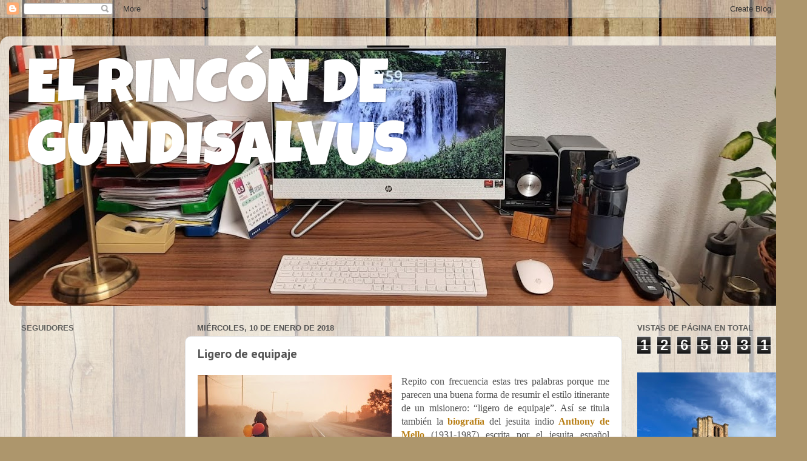

--- FILE ---
content_type: text/html; charset=UTF-8
request_url: https://elrincondegundisalvus.blogspot.com/b/stats?style=BLACK_TRANSPARENT&timeRange=ALL_TIME&token=APq4FmDJCvSz7AIfBmJvD89B5jUC9bSHRgSAB3c4AzIQ0JeQ99dW9D80uccG16PZNWYgj3VwzSUtDjjpV6UzBgbSvh6uNsNiOQ
body_size: -15
content:
{"total":1265931,"sparklineOptions":{"backgroundColor":{"fillOpacity":0.1,"fill":"#000000"},"series":[{"areaOpacity":0.3,"color":"#202020"}]},"sparklineData":[[0,7],[1,8],[2,8],[3,8],[4,14],[5,26],[6,16],[7,9],[8,11],[9,13],[10,66],[11,32],[12,21],[13,27],[14,18],[15,10],[16,21],[17,17],[18,18],[19,19],[20,11],[21,12],[22,14],[23,15],[24,10],[25,9],[26,11],[27,100],[28,15],[29,2]],"nextTickMs":257142}